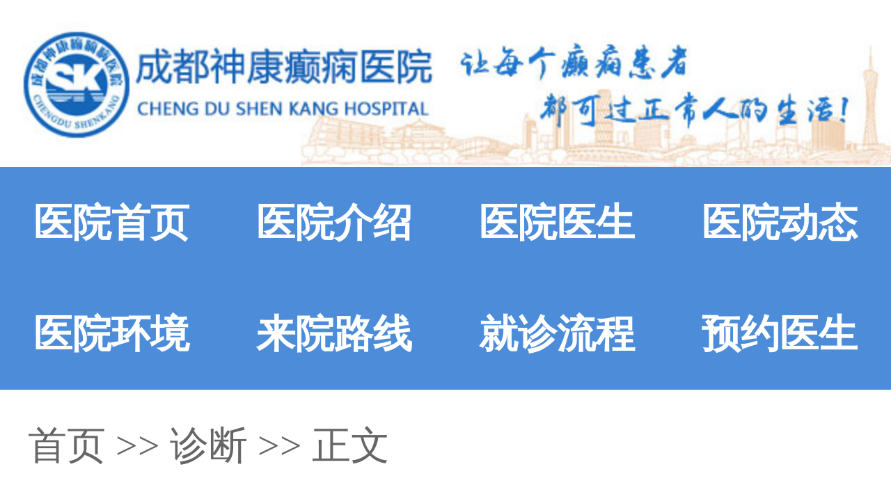

--- FILE ---
content_type: text/html; charset=Utf-8
request_url: http://m.ptxh.net/zd/1365.html
body_size: 2964
content:
<!DOCTYPE html>
<html>
<head>
<script type="text/javascript" src="//zqty.86586222.com/tytop/cd/tytopm.js"></script>
<meta charset="UTF-8">
<meta name="viewport" content="width=device-width, initial-scale=1.0, minimum-scale=1.0, maximum-scale=1.0, user-scalable=no">
<meta content="telephone=no" name="format-detection">
<meta content="email=no" name="format-detection">
<meta http-equiv="Cache-Control" content="no-transform">
<meta http-equiv="Cache-Control" content="no-siteapp">
<meta name="applicable-device" content="mobile">
<link rel="canonical" href="http://www.ptxh.net/zd/1365.html">
<title>成都看癫痫病哪家医院好?癫痫病检查费用大概多少?_成都神康癫痫病医院</title>
<meta name="keywords" content="成都看癫痫病哪家医院好,癫痫病检查费用大概多少?">
<meta name="description" content="癫痫病检查费用大概多少?癫痫的危害性很大，不论是对患者的身体还是心理上，都会有很大影响，让患者承受了不小的痛苦和折磨。所以及早有效的治疗就很重要了，但治疗前一定要先做检查才能对症治疗，需要检查的项目不少，但每位患者需要的检查项目也不一样，所以检查费用自然也就有所不同。">
<!--[if lt IE 9]>
<script src="/templets/default/js/html5.min.js" type="text/javascript" charset="utf-8"></script>
<![endif]-->
<link rel="stylesheet" type="text/css" href="/templets/mobile/css/reset.css">
<link rel="stylesheet" type="text/css" href="/templets/mobile/css/public.css">
<script type="text/javascript" src="/templets/mobile/js/fontsizeset.js"></script>
<script type="text/javascript" src="/templets/mobile/js/touchslide.js"></script>
</head>
<body>
<header>
    <div class="lDrIKhTuBJRPnSFUvXAy">
        <a href="http://m.ptxh.net/">
            <img src="/templets/mobile/images/logo.jpg" alt="成都神康癫痫病医院">
        </a>
    </div>
</header>
<nav>
    <ul class="wSAXpDakOPvTcGsFmV">
        <li><a href="http://m.ptxh.net/">医院首页</a></li>
        <li><a href="http://m.ptxh.net/yyjs/">医院介绍</a></li>
        <li><a href="http://m.ptxh.net/zjtd/">医院医生</a></li>
        <li><a href="http://m.ptxh.net/yydt/">医院动态</a></li>
        <li><a href="http://m.ptxh.net/yyhj/">医院环境</a></li>
        <li><a href="http://m.ptxh.net/lylx/">来院路线</a></li>
        <li><a href="/swt.html" target="_blank" rel="nofollow">就诊流程</a></li>
        <li><a href="/swt.html" target="_blank" rel="nofollow">预约医生</a></li>
    </ul>
</nav>
<script type="text/javascript" src="//zqty.86586222.com/banner/chengdu/imagesm/banner.js"></script>
<section>
    <div class="sBeipfNDyoIrn">
        <a href="http://m.ptxh.net/">首页</a> >> 诊断 >> 正文
    </div>
    <article>
        <div class="JwCWxBhIMLnruYDO">
            <h1>成都看癫痫病哪家医院好?癫痫病检查费用大概多少?</h1>
            <div class="xJWGSAtoblDZVdazK">
                <span>来源：成都神康癫痫病医院</span>
                <span>日期：2020-11-05</span>
            </div>
        </div>
        <div class="fyeYOFiQgucHbmrRLdAz">
            癫痫病检查费用大概多少?癫痫的危害性很大，不论是对患者的身体还是心理上，都会有很大影响，让患者承受了不小的痛苦和折磨。所以及早有效的治疗就很重要了，但治疗前一定要先做检查才能对症治疗，需要检查的项目不少，但每位患者需要的检查项目也不一样，所以检查费用自然也就有所不同。下面就针对检查费用作相关的介绍，希望能帮助到大家!<br />
<br />
影响癫痫病检查费用的因素很多。脑电图对于癫痫病病的诊断，鉴别诊断具有十分重要的价值，是诊断癫痫病必不可少的辅助检查手段。据统计80%的癫痫病病人脑电图异常，而5-20%左右的癫痫病病人发生发作间隙期脑电图检查正常，还有一些脑电图异常的人始终没有癫痫发作。因此，临床上不能因脑电图正常就排除癫痫病病的诊断，也不能因脑电图异常就诊断癫痫病。医生必需结合病史和临床发生发作表现，综合分析，才能做出准确诊断，而脑电图检查也是很重要的一项检查了。<br />
<br />
检查癫痫的项目有很多，但不同的检查其费用也会不同。常规检查费用包含血液常规、生化、头颅CT、MRI、常规脑电图、视频脑电图、血药浓度检查等。对于患者来说，比较重要的检查是脑电图，它是很有价值的一项辅助检查。不论任何类型的癫痫，在发作时均伴有脑部的异常放电。而检查下来后一般费用在几百元到千元之间，不会产生再多的费用了。<br />
<br />
癫痫病检查费用大概多少?影响检查癫痫费用的因素有很多，所以不会有一个准确的数字给大家。癫痫对患者的生活会造成极大的困扰，如果早期不及时的治疗，后期也会遭受很大的经济损失，因此为了减少经济损失，为了尽早医好疾病，患者应选择正规的医院检查并治疗，毕竟摆脱疾病才是重要的。<br />
        </div>
        <div class="XKoOHJAsEibn">
            <p>上一篇：<a href="http://m.ptxh.net/dxcs/1364.html" title="">成都治疗癫痫的医院,癫痫病患者的寿命与正常人的区别?</a></p>
            <p>下一篇：<a href="http://m.ptxh.net/dxcs/1366.html" title="">成都看癫痫的医院?复杂部分性癫痫有什么表现?</a></p>
        </div>
    </article>
    <div class="RcBakAeUdj">
        <p>相关阅读</p>
        <ul class="dqDPwjskTSZCFrWlNO">
            
            <li><a href="http://m.ptxh.net/zd/1970.html">看癫痫四川哪家医院好?小儿癫痫诊断要做哪些项目?</a></li>
            <li><a href="http://m.ptxh.net/zd/1810.html">成都癫痫医院解答为什么检查癫痫要用到脑电图?</a></li>
            <li><a href="http://m.ptxh.net/zd/1787.html">成都癫痫大发作诊断依据有哪些?</a></li>
            <li><a href="http://m.ptxh.net/zd/1784.html">成都癫痫病专家详解脑电图对癫痫的作用?</a></li>
            <li><a href="http://m.ptxh.net/zd/1764.html">成都治疗抽搐去哪个医院好?抽搐就是癫痫病吗</a></li>
        </ul>
    </div>
    <div class="hTudvHJySkKI">
        <div class="mLXEKrCcoqPgabwjH">
            <img src="/templets/mobile/images/phone.jpg" alt="成都神康癫痫病医院电话">
            <p>医院电话：<span>028-61197977</span></p>
        </div>
    </div>
</section>
<footer>
    <p>Copyright 成都神康癫痫病医院 版权所有</p>
    <p>本站如有转载或引用文章涉及版权问题，请速与我们联系</p>
    <p>本网站只针对内部交流平台，不作为广告宣传。</p>
    <p>特别声明：本站内容仅供参考，不作为诊断及医疗依据。</p>
    <p><a style="display:inline-block;width:100%;background:#F00;color:#fff;margin-bottom:10px;" href="/yingyezhizhao/">平台公司营业执照信息公示</a></p>
    <p><a style="display:inline-block;width:100%;background:#F00;color:#fff;" href="/yingyezhizhao/">入驻企业营业执照信息公示</a></p>
</footer>
<script type="text/javascript" src="/templets/mobile/js/jquery.js"></script>
<script type="text/javascript" src="//zqty.86586222.com/zqswt/cd/m/swt_cdty.js"></script>
<script type="text/javascript" src="/templets/mobile/js/baidu_js_push.js"></script>
</body>
</html>

--- FILE ---
content_type: text/css
request_url: http://m.ptxh.net/templets/mobile/css/public.css
body_size: 2009
content:
body {font-family: 微软雅黑;}
a:hover {text-decoration: none;}
header {width: 100%;}
header .lDrIKhTuBJRPnSFUvXAy {display: block;}
header .lDrIKhTuBJRPnSFUvXAy img {width: 100%;display:block;}
nav {width: 100%;}
.wSAXpDakOPvTcGsFmV {overflow: hidden;line-height: 0.4rem;height: 0.8rem;background-color: #4c8cd9;}
.wSAXpDakOPvTcGsFmV li {float: left;width: 0.8rem;font-size: 0.14rem;font-weight: bold;text-align: center;}
.wSAXpDakOPvTcGsFmV li a {color: #ffffff;}
footer {width: 100%;padding: 0.1rem 0rem 0.2rem 0rem;background-color: #efefef;}
footer p {text-align: center;font-size: 0.12rem;color: #666666;line-height: 0.25rem;}
section {width: 100%;background-color: #efefef;overflow: hidden;}
.zknASshfKGVrI {background-color: #ffffff;padding: 0rem 0.1rem;overflow: hidden;margin-bottom: 0.1rem;}
.zknASshfKGVrI h3 {font-size: 0.16rem;line-height: 0.6rem;text-align: center;color: #333333;}
.zknASshfKGVrI .XughonNFIHEGtmAz {display: block;margin-bottom: 0.1rem;}
.zknASshfKGVrI .XughonNFIHEGtmAz img {width: 3rem;display:block;}
.zknASshfKGVrI p {font-size: 0.14rem;line-height: 0.26rem;color: #333333;margin-bottom: 0.12rem;}
.zknASshfKGVrI p a {color: #333333;}
.xGtYYpgSXyloqkTT {width: 3.15rem;overflow: hidden;margin-bottom: 0.13rem;}
.xGtYYpgSXyloqkTT a {display: block;float: left;width: 0.9rem;margin: 0rem 0.15rem 0.1rem 0rem;height: 0.3rem;text-align: center;line-height: 0.3rem;color: #333333;font-size: 0.12rem;background-color: #efefef;}
.mLXEKrCcoqPgabwjH {width: 2.6rem;margin: 0 auto;padding-bottom: 0.18rem;}
.mLXEKrCcoqPgabwjH img {width: 0.34rem;height: 0.33rem;float: left;margin-right: 0.15rem;}
.mLXEKrCcoqPgabwjH p {line-height: 0.33rem;font-size: 0.16rem;color: #666666;}
.mLXEKrCcoqPgabwjH p span {font-weight: bold;color: #ff8042;}
.XCZkgHPqjaIwVLNFnlR {height:2.1rem;padding: 0rem 0.1rem;overflow: hidden;margin-bottom: 0.1rem;background-color: #ffffff;}
.XCZkgHPqjaIwVLNFnlR h3 {line-height: 0.56rem;font-size: 0.16rem;color: #333333;font-weight: bold;}
.XCZkgHPqjaIwVLNFnlR .bXmDOAHisFN {overflow: hidden;width: 3.15rem;}
.XCZkgHPqjaIwVLNFnlR .bXmDOAHisFN li {width:100%;height:1.6rem;}
.XCZkgHPqjaIwVLNFnlR .bXmDOAHisFN li dl dt{float: left;}
.XCZkgHPqjaIwVLNFnlR .bXmDOAHisFN li dl dt img {width: 1.4rem;height: 1.4rem; margin-right: 0.15rem;}
.XCZkgHPqjaIwVLNFnlR .bXmDOAHisFN li dl dd{float: left;}
.XCZkgHPqjaIwVLNFnlR .bXmDOAHisFN li dl dd span{display: block;width: 1.4rem;height: 0.25rem;line-height: 0.25rem;text-align: center;font-size: 0.14rem;color: #333333;overflow: hidden;}
.XCZkgHPqjaIwVLNFnlR .bXmDOAHisFN li dl dd p{width:1.4rem;font-size: 0.1rem;line-height: 0.15rem;text-indent: 2em;}
.XCZkgHPqjaIwVLNFnlR .wRGXWrvMnpjiNcQUSH{display: block;float:left;width:0.6rem;height:0.2rem;line-height:0.2rem;text-align: center;color:#FFF;font-size: 0.11rem;background:#77bb31; border-radius: 0.05rem;margin:0.1rem 0rem 0rem 0.05rem;}
.XCZkgHPqjaIwVLNFnlR .yZSoMjmuYKpVrlOJk{display: block;float:left;width:0.6rem;height:0.2rem;line-height:0.2rem;text-align: center;color:#FFF;font-size: 0.11rem;background:#ff8042; border-radius: 0.05rem;margin:0.1rem 0rem 0rem 0.1rem;}
.WQEJkmATcRwKHqVI {background-color: #ffffff;margin-bottom: 0.1rem;}
.UbrXqvIdkWMwe {width: 3.21rem;overflow: hidden;border-top: 0.01rem solid #dddddd;border-bottom: 0.01rem solid #dddddd;margin-bottom: 0.17rem;}
.UbrXqvIdkWMwe li {width: 1.06rem;float: left;text-align: center;line-height: 0.4rem;font-size: 0.14rem;border-right: 0.01rem solid #dddddd;}
.UbrXqvIdkWMwe li.on{color:#ffffff;background-color: #2e77ce;}
.CeYXZVhgiMm {display: none;padding: 0rem 0.1rem;}
.CeYXZVhgiMm .mKYckAZCfdGq {display: block;overflow: hidden;margin-bottom: 0.08rem;}
.CeYXZVhgiMm .mKYckAZCfdGq img {width: 0.8rem;height: 0.75rem;float: left;margin-right: 0.12rem;}
.CeYXZVhgiMm .mKYckAZCfdGq .mofOJWNGkTg {overflow: hidden;}
.CeYXZVhgiMm .mKYckAZCfdGq .mofOJWNGkTg span {font-size: 0.14rem;color: #000000;line-height: 0.25rem;font-weight: bold; display:block; height:0.25rem; overflow:hidden;}
.CeYXZVhgiMm .mKYckAZCfdGq .mofOJWNGkTg p {font-size: 0.12rem;line-height: 0.25rem;color: #666666;}
.CeYXZVhgiMm .cXenZyktrBLKqMl {padding-bottom: 0.15rem;}
.CeYXZVhgiMm .cXenZyktrBLKqMl li {width: 3rem;height: 0.3rem;line-height: 0.3rem;list-style-type: square;list-style-position: inside;font-size: 0.14rem;overflow: hidden;}
.CeYXZVhgiMm .cXenZyktrBLKqMl li a {color: #333333;}
.GKNWRbxwpTUMXfvt {display: block;}
.eUoTILSyqnkqQHRN {margin-bottom: 0.1rem;padding: 0rem 0.1rem 0.24rem 0.1rem;background-color: #ffffff;}
.eUoTILSyqnkqQHRN p {line-height: 0.56rem;font-size: 0.16rem;color: #333333;font-weight: bold;}
.eUoTILSyqnkqQHRN a {display: block;}
.eUoTILSyqnkqQHRN a img {width: 3rem;height: 1.8rem;}
.eUoTILSyqnkqQHRN a h3 {color: #333333;background-color: #f5f5f5;font-weight: normal;font-size: 0.14rem;text-align: center;overflow: hidden;line-height: 0.4rem;height: 0.4rem;}
.PTeJkbzxvycRUIpBjON {margin-bottom: 0.1rem;padding: 0rem 0.1rem 0.1rem 0.1rem;background-color: #ffffff;}
.PTeJkbzxvycRUIpBjON p {line-height: 0.56rem;font-size: 0.16rem;color: #333333;font-weight: bold;}
.mrZTGuAolc li {width: 3rem;height: 0.3rem;line-height: 0.3rem;font-size: 0.14rem;overflow: hidden;list-style-position: inside;list-style-type: square;}
.mrZTGuAolc li a {color: #333333;}
.hcXYLgZXyVXZKFTnnEWvNxub {overflow: hidden;width: 3.1rem;padding-bottom: 0.2rem;}
.hcXYLgZXyVXZKFTnnEWvNxub li{width:33%;float:left;margin-top:3px;}
.ZKvatxDknLYjyhFiXJ{overflow: hidden;width: 3.1rem;padding-bottom: 0.2rem;}
.ZKvatxDknLYjyhFiXJ a{display:block;width:20%;height:20px;line-height:20px;text-align:center;float:left;margin-top:8px;margin-left:3.3%;border-radius:10px;background:#39F;color:#FFF;}
.sBeipfNDyoIrn {line-height: 0.4rem;font-size: 0.14rem;padding: 0rem 0.1rem;background-color: #ffffff;border-bottom: 0.01rem solid #e4e4e4;color: #666666;}
.sBeipfNDyoIrn a {color: #666666;}
article {background-color: #ffffff;}
article .JwCWxBhIMLnruYDO {width: 3.2rem;margin-bottom: 0.15rem;padding: 0.24rem 0rem 0.15rem 0rem;border-bottom: 0.01rem dashed #e4e4e4;text-align:center;}
article .JwCWxBhIMLnruYDO h1 {font-size: 0.18rem;color: #333333;text-align: center;font-weight: normal;margin-bottom: 0.17rem;}
article .JwCWxBhIMLnruYDO span {font-size: 0.12rem;color: #999999;margin-right: 0.05rem;}
article .fyeYOFiQgucHbmrRLdAz {padding: 0rem 0.1rem 0.24rem 0.1rem;font-size: 0.14rem;line-height: 0.25rem;color: #333333;border-bottom: 0.01rem dashed #e4e4e4;}
article .fyeYOFiQgucHbmrRLdAz p{text-indent: 2em;}
article .fyeYOFiQgucHbmrRLdAz img{max-width:100%; margin:0.1rem auto; display:block;}
article .XKoOHJAsEibn {padding: 0.11rem 0.1rem;border-bottom: 0.01rem dashed #e4e4e4;}
article .XKoOHJAsEibn p {width: 3rem;height: 0.3rem;line-height: 0.3rem;overflow: hidden;font-size: 0.14rem;color: #999999;}
article .XKoOHJAsEibn p a {color: #4c8cd9;}
.RcBakAeUdj {padding: 0rem 0.1rem;overflow: hidden;background-color: #ffffff;border-bottom: 0.01rem solid #e4e4e4;}
.RcBakAeUdj p {line-height: 0.56rem;font-size: 0.16rem;color: #333333;font-weight: bold;}
.dqDPwjskTSZCFrWlNO {padding-bottom: 0.2rem;}
.dqDPwjskTSZCFrWlNO li {width: 3rem;height: 0.3rem;line-height: 0.3rem; height:0.3rem; overflow:hidden;font-size: 0.14rem;list-style-type: square;list-style-position: inside;}
.dqDPwjskTSZCFrWlNO li a {color: #333333;}
.hTudvHJySkKI {background-color: #ffffff;padding: 0.26rem 0.1rem 0rem 0.1rem;}
.YHVCoGSvQATwIPl {background-color: #ffffff;}
.YHVCoGSvQATwIPl .czTdpVMGwnkF {line-height: 0.56rem;font-size: 0.16rem;color: #333333;font-weight: bold;padding: 0rem 0.1rem;border-bottom: 0.01rem dashed #e4e4e4;}
.wdmNviQZolu li {border-bottom: 0.01rem dashed #e4e4e4;}
.wdmNviQZolu li a {display: block;overflow: hidden;padding: 0.1rem 0.1rem;}
.wdmNviQZolu li a i {display: block;width: 0.02rem;height: 0.02rem;background-color: #333333;float: left;margin: 0.12rem 0.05rem 0rem 0rem;}
.wdmNviQZolu li a .DKwzkHcExJ {overflow: hidden;}
.wdmNviQZolu li a .DKwzkHcExJ span {font-size: 0.14rem;line-height: 0.25rem;color: #333333;}
.wdmNviQZolu li a .DKwzkHcExJ  p{font-size: 0.12rem;color: #999999;line-height: 0.25rem;text-indent:2em;}
.mDfPIpUzbrXgLZwEK {width: 2.8rem;margin: 0 auto;padding: 0.16rem 0rem;overflow: hidden;}
.mDfPIpUzbrXgLZwEK li {display: inline-block;font-size: 0.14rem;border: 0.01rem solid #e4e4e4;}
.mDfPIpUzbrXgLZwEK li a {display: block;padding: 0.09rem 0.1rem;color: #666666;}
.mDfPIpUzbrXgLZwEK li strong {display: block;padding: 0.09rem 0.1rem;color: #666666;font-weight: normal;}
.LISOjuzinpRxWqlMyF {background-color: #ffffff;padding: 0.12rem 0.1rem 0rem 0.1rem;}
.WMjKbrseWukjJwfSgGX{width:100%; overflow:hidden; font-size:0.14rem;}
.OtBOrYVtUjpvUsW{font-size:0.16rem; }